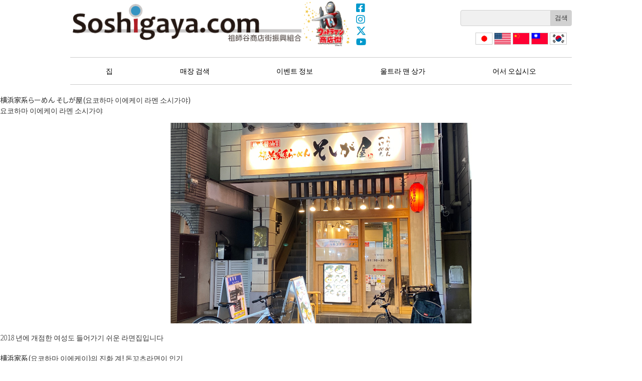

--- FILE ---
content_type: text/html; charset=UTF-8
request_url: https://soshigaya.com/ko/storetag/%E3%81%93%E3%81%A3%E3%81%A6%E3%82%8A/
body_size: 5393
content:
<!DOCTYPE html>
<html lang="ko">
<head>
<meta charset="UTF-8" />
<meta name="viewport" content="width=device-width" />
<link href="https://fonts.googleapis.com/css?family=Noto+Sans+JP:100,300,400|Noto+Serif+JP:200" rel="stylesheet">
<link rel="stylesheet" type="text/css" media="all" href="https://soshigaya.com/ko/wp-content/themes/soshigaya/style.css" />
<title>こってり &#8211; 祖師谷 상가</title>
<link rel='dns-prefetch' href='//use.fontawesome.com' />
<link rel='dns-prefetch' href='//s.w.org' />
<link rel="alternate" type="application/rss+xml" title="祖師谷 상가 &raquo; こってり 店舗タグ 피드" href="https://soshigaya.com/ko/storetag/%e3%81%93%e3%81%a3%e3%81%a6%e3%82%8a/feed/" />
		<script type="text/javascript">
			window._wpemojiSettings = {"baseUrl":"https:\/\/s.w.org\/images\/core\/emoji\/12.0.0-1\/72x72\/","ext":".png","svgUrl":"https:\/\/s.w.org\/images\/core\/emoji\/12.0.0-1\/svg\/","svgExt":".svg","source":{"concatemoji":"https:\/\/soshigaya.com\/ko\/wp-includes\/js\/wp-emoji-release.min.js?ver=5.3.20"}};
			!function(e,a,t){var n,r,o,i=a.createElement("canvas"),p=i.getContext&&i.getContext("2d");function s(e,t){var a=String.fromCharCode;p.clearRect(0,0,i.width,i.height),p.fillText(a.apply(this,e),0,0);e=i.toDataURL();return p.clearRect(0,0,i.width,i.height),p.fillText(a.apply(this,t),0,0),e===i.toDataURL()}function c(e){var t=a.createElement("script");t.src=e,t.defer=t.type="text/javascript",a.getElementsByTagName("head")[0].appendChild(t)}for(o=Array("flag","emoji"),t.supports={everything:!0,everythingExceptFlag:!0},r=0;r<o.length;r++)t.supports[o[r]]=function(e){if(!p||!p.fillText)return!1;switch(p.textBaseline="top",p.font="600 32px Arial",e){case"flag":return s([127987,65039,8205,9895,65039],[127987,65039,8203,9895,65039])?!1:!s([55356,56826,55356,56819],[55356,56826,8203,55356,56819])&&!s([55356,57332,56128,56423,56128,56418,56128,56421,56128,56430,56128,56423,56128,56447],[55356,57332,8203,56128,56423,8203,56128,56418,8203,56128,56421,8203,56128,56430,8203,56128,56423,8203,56128,56447]);case"emoji":return!s([55357,56424,55356,57342,8205,55358,56605,8205,55357,56424,55356,57340],[55357,56424,55356,57342,8203,55358,56605,8203,55357,56424,55356,57340])}return!1}(o[r]),t.supports.everything=t.supports.everything&&t.supports[o[r]],"flag"!==o[r]&&(t.supports.everythingExceptFlag=t.supports.everythingExceptFlag&&t.supports[o[r]]);t.supports.everythingExceptFlag=t.supports.everythingExceptFlag&&!t.supports.flag,t.DOMReady=!1,t.readyCallback=function(){t.DOMReady=!0},t.supports.everything||(n=function(){t.readyCallback()},a.addEventListener?(a.addEventListener("DOMContentLoaded",n,!1),e.addEventListener("load",n,!1)):(e.attachEvent("onload",n),a.attachEvent("onreadystatechange",function(){"complete"===a.readyState&&t.readyCallback()})),(n=t.source||{}).concatemoji?c(n.concatemoji):n.wpemoji&&n.twemoji&&(c(n.twemoji),c(n.wpemoji)))}(window,document,window._wpemojiSettings);
		</script>
		<style type="text/css">
img.wp-smiley,
img.emoji {
	display: inline !important;
	border: none !important;
	box-shadow: none !important;
	height: 1em !important;
	width: 1em !important;
	margin: 0 .07em !important;
	vertical-align: -0.1em !important;
	background: none !important;
	padding: 0 !important;
}
</style>
	<link rel='stylesheet' id='wp-block-library-css'  href='https://soshigaya.com/ko/wp-includes/css/dist/block-library/style.min.css?ver=5.3.20' type='text/css' media='all' />
<link rel='stylesheet' id='contact-form-7-css'  href='https://soshigaya.com/ko/wp-content/plugins/contact-form-7/includes/css/styles.css?ver=5.1.6' type='text/css' media='all' />
<link rel='stylesheet' id='fontawsome-css'  href='https://use.fontawesome.com/releases/v6.4.2/css/all.css?ver=6.4.2' type='text/css' media='screen' />
<script type='text/javascript' src='https://soshigaya.com/ko/wp-includes/js/jquery/jquery.js?ver=1.12.4-wp'></script>
<script type='text/javascript' src='https://soshigaya.com/ko/wp-includes/js/jquery/jquery-migrate.min.js?ver=1.4.1'></script>
<link rel='https://api.w.org/' href='https://soshigaya.com/ko/wp-json/' />
<link rel="EditURI" type="application/rsd+xml" title="RSD" href="https://soshigaya.com/ko/xmlrpc.php?rsd" />
<link rel="wlwmanifest" type="application/wlwmanifest+xml" href="https://soshigaya.com/ko/wp-includes/wlwmanifest.xml" /> 
<meta name="generator" content="WordPress 5.3.20" />
<script type="text/javascript">
	window._se_plugin_version = '8.1.9';
</script>
<script async src="https://www.googletagmanager.com/gtag/js?id=UA-159350091-1"></script>
<script>
  window.dataLayer = window.dataLayer || [];
  function gtag(){dataLayer.push(arguments);}
  gtag('js', new Date());

  gtag('config', 'UA-159350091-1');
</script>
</head>


<body class="archive tax-storetag term-575">


<header id="header" class="wrapper">
  <div class="headblock">
    <a class="logo" href="https://soshigaya.com/ko">祖師谷 상가</a>
    <a class="ultra" href="https://soshigaya.com/ko/ultraman">울트라 맨 상가</a>
  </div><!-- headblock -->
  <div class="drawer_bg"></div>
  <button type="button" class="menu-toggle">
    <span class="drawer_bar drawer_bar1"></span>
    <span class="drawer_bar drawer_bar2"></span>
    <span class="drawer_bar drawer_bar3"></span>
    <span class="drawer_menu">MENU</span>
    <span class="drawer_close">CLOSE</span>
  </button>
  <div class="drawer">
    <ul class="sns">
      <li><a href="https://www.facebook.com/soshigaya.shopping.street.promotion.union/" class="facebook" target="_blank">Facebook</a></li>
      <li><a href="https://www.instagram.com/soshigayashoten/" class="instagram" target="_blank">Instagram</a></li>
      <li><a href="https://x.com/SOSHIGAYASHOTEN" class="twitter" target="_blank">X(Twitter)</a></li>
      <li><a href="https://youtube.com/channel/UC5keX1jr8hBSZG5L0RkNEFw" class="youtube" target="_blank">YouTube</a></li>
    </ul>
    <form role="search" method="get" id="searchform" action="https://soshigaya.com/ko/">
      <div><label class="screen-reader-text" for="s"></label>
        <input type="text" value="" name="s" id="s" /><input type="submit" id="searchsubmit" value="검색" />
      </div>
    </form>
    <div class="langflags">
            <ul>
        <li><a class="ja" href="https://soshigaya.com/storetag/%E3%81%93%E3%81%A3%E3%81%A6%E3%82%8A/">日本語</a></li>
        <li><a class="en" href="https://soshigaya.com/en/storetag/%E3%81%93%E3%81%A3%E3%81%A6%E3%82%8A/">English</a></li>
        <li><a class="zh-CN" href="https://soshigaya.com/zh-CN/storetag/%E3%81%93%E3%81%A3%E3%81%A6%E3%82%8A/">简体中文</a></li>
        <li><a class="zh-TW" href="https://soshigaya.com/zh-TW/storetag/%E3%81%93%E3%81%A3%E3%81%A6%E3%82%8A/">繁體中文</a></li>
        <li><a class="ko" href="https://soshigaya.com/ko/storetag/%E3%81%93%E3%81%A3%E3%81%A6%E3%82%8A/">한국</a></li>
      </ul>
    </div>
    <nav id="gnavi">
      <div class="menu-global-menu-container"><ul id="menu-global-menu" class="menu"><li id="menu-item-3589" class="menu-item menu-item-type-post_type menu-item-object-page menu-item-home menu-item-3589"><a href="https://soshigaya.com/ko/">집</a></li>
<li id="menu-item-3582" class="menu-item menu-item-type-post_type menu-item-object-page menu-item-3582"><a href="https://soshigaya.com/ko/storeindex/">매장 검색</a></li>
<li id="menu-item-3590" class="menu-item menu-item-type-post_type menu-item-object-page menu-item-3590"><a href="https://soshigaya.com/ko/event/">이벤트 정보</a></li>
<li id="menu-item-2906" class="menu-item menu-item-type-post_type menu-item-object-page menu-item-2906"><a href="https://soshigaya.com/ko/ultraman/">울트라 맨 상가</a></li>
<li id="menu-item-2912" class="menu-item menu-item-type-post_type menu-item-object-page menu-item-2912"><a href="https://soshigaya.com/ko/welcome/">어서 오십시오</a></li>
</ul></div>    </nav>
  </div>
</header>



<main id="main">


<div class="post" id="post-1044">


	<h1>横浜家系らーめん そしが屋(요코하마 이에케이 라멘 소시가야)</h1>

	
<h4 class="shopname">요코하마 이에케이 라멘 소시가야 </h4>



<figure class="wp-block-image">
<center>
<img src="https://soshigaya.com/ko/wp-content/uploads/2019/11/soshigaya-ramen_010.jpg" alt="" class="pcs"/>
</center>
</figure>
<p class="caption"> 2018 년에 개점한 여성도 들어가기 쉬운 라면집입니다 </p>
</br>



<h3> 横浜家系(요코하마 이에케이)의 진화 계! 돈꼬츠라면이 인기 </h3>
<h4 class="text">祖師谷(소시가야) 출신의 주인이 오픈한 横浜家系(요코하마 이에케이)라면집입니다. 横浜家系란 1974년이후에 神奈川県横浜市（가나가와현 요코하마시）에서 등장하고 전국에 퍼진 라면의 한 종류입니다. 특징은 돈꼬츠(돼지벼)간장 바탕의 스프와 굵은 스트레이트면이라고 할수 있습니다.
돈꼬츠의 특유한 냄새를 억제하고 먹기 쉽게 진화시킨 스프와 新潟(니가타)의 공장에서 매일 배송받는 면이 특징입니다. 짙은 맛이 특징인 보통 横浜家系(요코하마 이에케이)라면과 비교하면 상큼한 맛으로, 여성도 먹기 쉽다고 호평입니다. 뒷맛이 좋고 끝까지 국물을 마시는 손님도 계십니다. </h4>
<h3> 4 종류의 국물에 토핑도 풍부 </h3>
<h4 class="text"> 기본 메뉴인 「熟成醤油豚骨らーめん(쥬쿠세이 쇼유 돈꼬츠 라멘＝숙성 간장 돼지뼈 라면)」(730 엔)외에 「濃厚味噌(짙은 된장맛)」,「魚介豚骨(어류 사시국과 돼지뼈)」,「醤油味(간장맛)」의 4 종류를 준비하고 있습니다. 토핑도 삶은 달걀, 시금치, 매운 파, 구운 돼지고기 등 여러가지가 있습니다. 주문시에 국수의 굳기도 고를수 있습니다. </h4>



<figure class="wp-block-image">
<center>
<img src="https://soshigaya.com/ko/wp-content/uploads/2019/11/soshigaya-ramen_002.jpg" alt="" class="pcs"/>
</center>
</figure>
<p class="caption"> 나무를 사용한 카운터 석 </p>
</br>



<figure class="wp-block-image">
<center>
<img src="https://soshigaya.com/ko/wp-content/uploads/2019/11/soshigaya-ramen_003.jpg" alt="" class="pcs"/>
</center>
</figure>
<p class="caption"> 토핑을 모두 얹은 &quot;全部乗せらーめん(젠부노세 라멘)&quot; 980 엔 </p>
</br>



<figure class="wp-block-image">
<center>
<img src="https://soshigaya.com/ko/wp-content/uploads/2019/11/soshigaya-ramen_004.jpg" alt="" class="pcs"/>
</center>
</figure>
<p class="caption"> 고기를 좋아하는 손님에게 강추하는 &quot;肉盛りらーめん(니쿠모리 라멘)」1150 엔 </p>
</br>



<h4 class="data_title"> 横浜家系らーめん そしが屋(요코하마 이에케이 라멘 소시가야)</h4>
<h4 class="data"> 주소 / 소시갸야 3-34-10 1F </br> TEL / <a href="tel:0354907333">03-5490-7333</a> </br> 영업 시간 / 11 : 30 ~ 다음 1:30 </br> 휴일 / 없음 </br> 카드 / 이요가능 </br> HP / 없음 </h4>
</br>
<iframe src="https://www.google.com/maps/embed?pb=!1m18!1m12!1m3!1d810.5824725953443!2d139.60833691566947!3d35.6442430782806!2m3!1f0!2f0!3f0!3m2!1i1024!2i768!4f13.1!3m3!1m2!1s0x6018f1f4be938f6d%3A0xba12a8db0a55b83e!2z5qiq5rWc5a6257O744Op44O844Oh44OzIOOBneOBl-OBjOWxiw!5e0!3m2!1sja!2sjp!4v1573644642084!5m2!1sja!2sjp" width="100%" height="450" frameborder="0" style="border:0;" allowfullscreen="">
</iframe>


</div>




</main><!--main-->






<footer id="footer">

    <div class="breadcrumbs">
    <div class="wrapper">
      <ul><li><a href="https://soshigaya.com/ko"><span>Home</span></a></li><li><span>こってり</span></li></ul>    </div>
  </div>
  
  <div class="wrapper">

    <p class="title">祖師谷 상가</p>
    <nav>
      <div class="menu-store-categories-container"><ul id="menu-store-categories" class="storecat"><li id="menu-item-3583" class="menu-item menu-item-type-taxonomy menu-item-object-storelist menu-item-3583"><a href="https://soshigaya.com/ko/storelist/gourmet/">레스토랑</a></li>
<li id="menu-item-3584" class="menu-item menu-item-type-taxonomy menu-item-object-storelist menu-item-3584"><a href="https://soshigaya.com/ko/storelist/shopping/">쇼핑</a></li>
<li id="menu-item-3585" class="menu-item menu-item-type-taxonomy menu-item-object-storelist menu-item-3585"><a href="https://soshigaya.com/ko/storelist/life/">생활</a></li>
<li id="menu-item-3586" class="menu-item menu-item-type-taxonomy menu-item-object-storelist menu-item-3586"><a href="https://soshigaya.com/ko/storelist/hospital/">병원 · 복지</a></li>
<li id="menu-item-3587" class="menu-item menu-item-type-taxonomy menu-item-object-storelist menu-item-3587"><a href="https://soshigaya.com/ko/storelist/beauty/">미용 · 건강</a></li>
<li id="menu-item-3588" class="menu-item menu-item-type-taxonomy menu-item-object-storelist menu-item-3588"><a href="https://soshigaya.com/ko/storelist/school/">취미 스쿨</a></li>
</ul></div>    </nav>

    <div class="footerbottom">
      <div class="copyright">Copyright &copy; 2026祖師谷 상가 진흥 조합, All Rights Reserved.</div>
    </div>

  </div>
</footer>

<a id="pagetop" href="#"><span></span></a>

<script type='text/javascript'>
/* <![CDATA[ */
var wpcf7 = {"apiSettings":{"root":"https:\/\/soshigaya.com\/ko\/wp-json\/contact-form-7\/v1","namespace":"contact-form-7\/v1"}};
/* ]]> */
</script>
<script type='text/javascript' src='https://soshigaya.com/ko/wp-content/plugins/contact-form-7/includes/js/scripts.js?ver=5.1.6'></script>
<script type='text/javascript' src='https://soshigaya.com/ko/wp-content/themes/soshigaya/script.js?ver=1.0'></script>
<script type='text/javascript' src='https://soshigaya.com/ko/wp-includes/js/wp-embed.min.js?ver=5.3.20'></script>


</body>
</html>


--- FILE ---
content_type: application/javascript
request_url: https://soshigaya.com/ko/wp-content/themes/soshigaya/script.js?ver=1.0
body_size: 643
content:
(function($) {

// fixed header
  $(function(){
    var $win = $(window),
        $header = $('#header'),
        $bgimg = $('.bgimg'),
        $ttlbox = $('.eyecatch.ttlbox'),
        pos = 95,
        fixedClass = 'is-fixed';

    $win.on('load scroll',function(){
      var value = $(this).scrollTop();
      if ( value > pos ){
        $header.addClass(fixedClass);
        $bgimg.addClass(fixedClass);
        $ttlbox.addClass(fixedClass);
      }else{
        $header.removeClass(fixedClass);
        $bgimg.removeClass(fixedClass);
        $ttlbox.removeClass(fixedClass);
      }
    });
  });

// menu-toggle
  $(function(){
    $('.menu-toggle').click(function(){
      $(this).toggleClass('active');
      $('.drawer_bg').fadeToggle();
      $('.drawer').toggleClass('open');
    });
    $('.drawer_bg').click(function () {
      $(this).fadeOut();
      $('.menu-toggle').removeClass('active');
      $('.drawer').removeClass('open');
    });
  });


// page top
  $(function(){
    var topBtn=$('#pagetop');
    topBtn.hide();

    $(window).scroll(function(){
      if($(this).scrollTop()>80){
        topBtn.fadeIn();
      }else{
        topBtn.fadeOut();
      }
    });

    topBtn.click(function(){
      $('body,html').animate({
        scrollTop: 0},500);
        return false;
    });
  });


// ultraman items overlay
  $(function(){
    for(num=1;num<=15;num++){
      overlaySwitch(num);
    }
    $('.overlay_bg').click(function () {
      $(this).fadeOut();
      //$('.menu-toggle').removeClass('active');
      $('.wp-block-media-text').removeClass('open');
    });
  });
  function overlaySwitch(num){
    $('img.ultraitem'+num).click(function(){
      $('.overlay_bg').fadeToggle();
      $('.wp-block-media-text.ultraitem'+num).toggleClass('open');
    });
  }


// accordion
  $(function(){
    var accordion = $(".accordion");
    accordion.each(function () {
      var noTargetAccordion = $(this).siblings(accordion);
      $(this).find(".question").click(function() {
        $(this).next(".answer").slideToggle();
        $(this).toggleClass("open");
        noTargetAccordion.find(".answer").slideUp();
        noTargetAccordion.find(".question").removeClass("open");
      });
    });
  });

})(jQuery);
